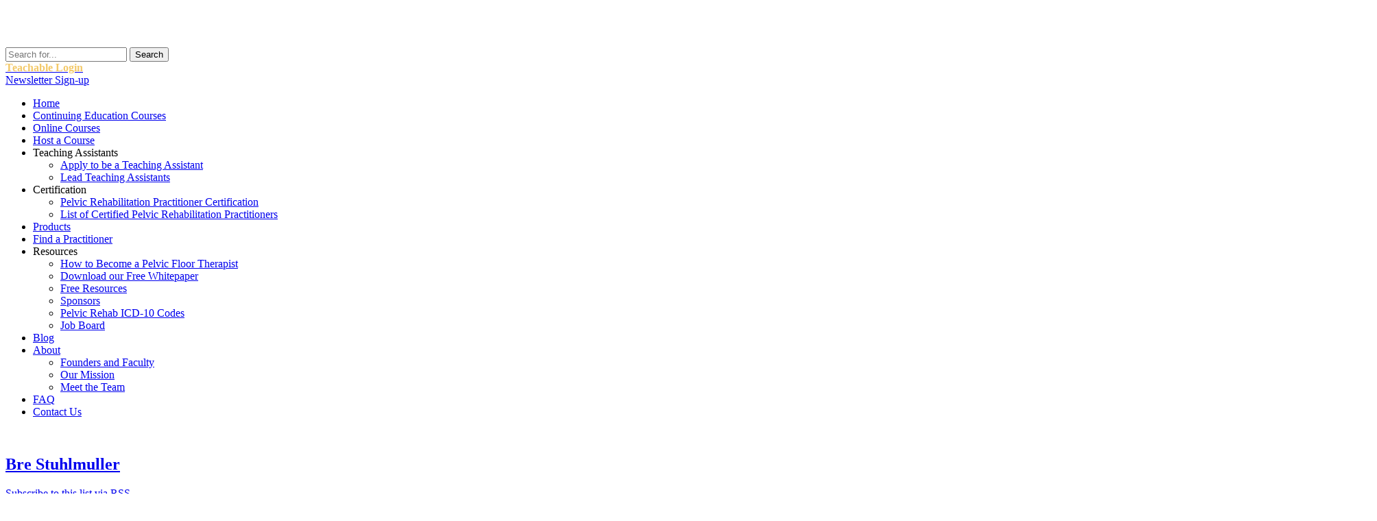

--- FILE ---
content_type: text/html; charset=utf-8
request_url: https://www.hermanwallace.com/blog/tags/bre-stuhlmuller
body_size: 13827
content:

<!DOCTYPE html>
<html dir="ltr" lang="en-gb">
	<head>

<!-- Google Tag Manager -->
<script>(function(w,d,s,l,i){w[l]=w[l]||[];w[l].push({'gtm.start':
new Date().getTime(),event:'gtm.js'});var f=d.getElementsByTagName(s)[0],
j=d.createElement(s),dl=l!='dataLayer'?'&l='+l:'';j.async=true;j.src=
'https://www.googletagmanager.com/gtm.js?id='+i+dl;f.parentNode.insertBefore(j,f);
})(window,document,'script','dataLayer','GTM-KZ3DLVV');</script>
<!-- End Google Tag Manager -->
		<base href="https://www.hermanwallace.com/blog/tags/bre-stuhlmuller" />
	<meta http-equiv="content-type" content="text/html; charset=utf-8" />
	<meta name="keywords" content="physical therapist continuing education, physical therapy continuing education, pelvic floor, pelvic rehabilitation, PT continuing education, PT CEUs, pelvic rehab, pelvic floor dysfunction, pelvic floor rehabilitation" />
	<meta name="rights" content="Copyright © Herman &amp; Wallace Inc. | All rights reserved." />
	<meta name="robots" content="noindex,follow" />
	<meta name="description" content="Bre Stuhlmuller - Herman &amp; Wallace Pelvic Rehabilitation Continuing Education - The Pelvic Rehab Report - Physical Therapy Continuing Education Courses focused on Pelvic Rehabilitation" />
	<meta name="generator" content="Joomla! - Open Source Content Management" />
	<title>Herman &amp; Wallace Pelvic Rehabilitation Continuing Education - Bre Stuhlmuller - The Pelvic Rehab Report</title>
	<link href="https://www.hermanwallace.com/blog?view=rsd&tmpl=component" rel="EditURI" type="application/rsd+xml" />
	<link href="https://www.hermanwallace.com/components/com_easyblog/wlwmanifest.xml" rel="wlwmanifest" type="application/wlwmanifest+xml" />
	<link href="https://www.hermanwallace.com/blog/tags/bre-stuhlmuller" rel="canonical" />
	<link href="/templates/hermanwallacethemev6/favicon.ico" rel="shortcut icon" type="image/vnd.microsoft.icon" />
	
	<link href="/components/com_easyblog/themes/wireframe/styles/style-5.4.11.min.css" rel="stylesheet" type="text/css" />
	<link href="/templates/hermanwallacethemev6/html/com_easyblog/styles/custom.css" rel="stylesheet" type="text/css" />
	<link href="/media/plg_system_jcemediabox/css/jcemediabox.min.css?8aff1a0a822f1fd4a34a34e5adf5d86b" rel="stylesheet" type="text/css" />
	<style type="text/css">

	</style>
	<script type="application/json" class="joomla-script-options new">{"csrf.token":"7ce6d095aa06b229c575b11b8702ebca","system.paths":{"root":"","base":""}}</script>
	
	<script src="/media/jui/js/jquery.min.js?7f89702c05a3fe5ae71af95503d24c21" type="text/javascript"></script>
	<script src="/media/jui/js/jquery-noconflict.js?7f89702c05a3fe5ae71af95503d24c21" type="text/javascript"></script>
	<script src="/media/jui/js/jquery-migrate.min.js?7f89702c05a3fe5ae71af95503d24c21" type="text/javascript"></script>
	<script src="/media/plg_system_jcemediabox/js/jcemediabox.min.js?8aff1a0a822f1fd4a34a34e5adf5d86b" type="text/javascript"></script>
	<script src="/media/system/js/mootools-core.js?7f89702c05a3fe5ae71af95503d24c21" type="text/javascript"></script>
	<script src="/media/system/js/core.js?7f89702c05a3fe5ae71af95503d24c21" type="text/javascript"></script>
	<script src="/media/system/js/mootools-more.js?7f89702c05a3fe5ae71af95503d24c21" type="text/javascript"></script>
	<script type="text/javascript">

		var j2storeURL = 'https://www.hermanwallace.com/';
		jQuery(document).ready(function(){WfMediabox.init({"base":"\/","theme":"squeeze","width":"900","height":"700","lightbox":0,"shadowbox":0,"icons":1,"overlay":1,"overlay_opacity":0.8000000000000000444089209850062616169452667236328125,"overlay_color":"#000000","transition_speed":300,"close":2,"scrolling":"fixed","labels":{"close":"Close","next":"Next","previous":"Previous","cancel":"Cancel","numbers":"{{numbers}}","numbers_count":"{{current}} of {{total}}","download":"Download"},"swipe":true});});
	</script>
	<!--googleoff: index-->
<script type="text/javascript">
window.ezb = window.eb = {
	"environment": "production",
	"rootUrl": "https://www.hermanwallace.com",
	"ajaxUrl": "https://www.hermanwallace.com/?option=com_easyblog&lang=&Itemid=747",
	"baseUrl": "https://www.hermanwallace.com/?option=com_easyblog&lang=none&Itemid=747",
	"token": "7ce6d095aa06b229c575b11b8702ebca",
	"mobile": false,
	"ios": false,
	"locale": "en-GB",
	"momentLang": "en-gb",
	"direction": "ltr"
};
</script>
<!--googleon: index-->
	<script src="/media/com_easyblog/scripts/site-5.4.11-basic.min.js"></script>
	<style type="text/css">#eb .eb-header .eb-toolbar,#eb .eb-toolbar__search { background-color:#333333;}#eb .eb-header .eb-toolbar,#eb .eb-toolbar__item--search {border-color:#333333; }#eb .eb-toolbar__search-close-btn > a, #eb .eb-toolbar__search-close-btn > a:hover, #eb .eb-toolbar__search-close-btn > a:focus, #eb .eb-toolbar__search-close-btn > a:active,#eb .eb-header .eb-toolbar .eb-toolbar__search-input,#eb .eb-header .eb-toolbar .o-nav__item .eb-toolbar__link,#eb .eb-toolbar__search .eb-filter-select-group .form-control,#eb .eb-toolbar .btn-search-submit { color:#ffffff !important; }#eb .eb-toolbar__search .eb-filter-select-group__drop {border-top-color:#ffffff;}#eb .eb-toolbar__search .eb-filter-select-group,#eb .eb-header .eb-toolbar .o-nav__item.is-active .eb-toolbar__link,#eb .eb-header .eb-toolbar .o-nav__item .eb-toolbar__link:hover, #eb .eb-header .eb-toolbar .o-nav__item .eb-toolbar__link:focus,#eb .eb-header .eb-toolbar .o-nav__item .eb-toolbar__link:active { background-color:#5c5c5c; }#eb .eb-toolbar__link.has-composer,#eb .eb-toolbar .btn-search-submit {background-color:#428bca !important; }#eb .eb-reading-progress {background:#f5f5f5 !important;color:#57b4fc !important;}#eb .eb-reading-progress::-webkit-progress-bar {background:#f5f5f5 !important;}#eb .eb-reading-progress__container {background-color:#f5f5f5 !important;}#eb .eb-reading-progress::-moz-progress-bar {background:#57b4fc !important;}#eb .eb-reading-progress::-webkit-progress-value {background:#57b4fc !important;}#eb .eb-reading-progress__bar {background:#57b4fc !important;}</style>

		<link rel="stylesheet" href="/templates/system/css/system.css" />
		<link rel="stylesheet" href="/templates/system/css/general.css" />

		<!-- Created by Artisteer v4.2.0.60623 -->
		<meta name="viewport" content="initial-scale = 1.0, maximum-scale = 1.0, user-scalable = no, width = device-width" />

		<!--[if lt IE 9]><script src="https://html5shiv.googlecode.com/svn/trunk/html5.js"></script><![endif]-->
	   	<link rel="stylesheet" href="/templates/hermanwallacethemev6/css/template.css" media="screen" />

	   	<!--[if lte IE 7]><link rel="stylesheet" href="/templates/hermanwallacethemev6/css/template.ie7.css" media="screen" /><![endif]-->
		<link rel="stylesheet" href="/templates/hermanwallacethemev6/css/template.responsive.css" media="all" />
		
		<link rel="preconnect" href="https://fonts.googleapis.com">
		<link rel="preconnect" href="https://fonts.gstatic.com" crossorigin>
		<link href="https://fonts.googleapis.com/css2?family=Catamaran:wght@300;400;600;700&display=swap" rel="stylesheet">
		
		<link rel="shortcut icon" href="/favicon.ico" type="image/x-icon" />

	    <script>if ('undefined' != typeof jQuery) document._artxJQueryBackup = jQuery;</script>
	    <script src="/templates/hermanwallacethemev6/jquery.js"></script>
	    <script>jQuery.noConflict();</script><script src="/templates/hermanwallacethemev6/script.js"></script>
	    <script src="/templates/hermanwallacethemev6/script.responsive.js"></script>
	    <script src="/templates/hermanwallacethemev6/modules.js"></script>
	    <script src="/templates/hermanwallacethemev6/css_browser_selector.js"></script>
	    	    <script>if (document._artxJQueryBackup) jQuery = document._artxJQueryBackup;</script>
		
				<script>
			jQuery(document).ready(function(){
				urlParams = location.search;
				
				if( urlParams.includes('utm_source') ){
					// SET UTM COOKIE
					exdays = 60;
					cname = 'user-utm-data';
					cvalue = location.search;
					var d = new Date();
					d.setTime(d.getTime() + (exdays*24*60*60*1000));
					var expires = "expires="+ d.toUTCString();
					document.cookie = cname + "=" + cvalue + ";" + expires + ";path=/";
				}
			});
		</script>
		<!-- Meta Pixel Code -->
		<script>
		!function(f,b,e,v,n,t,s)
		{if(f.fbq)return;n=f.fbq=function(){n.callMethod?
		n.callMethod.apply(n,arguments):n.queue.push(arguments)};
		if(!f._fbq)f._fbq=n;n.push=n;n.loaded=!0;n.version='2.0';
		n.queue=[];t=b.createElement(e);t.async=!0;
		t.src=v;s=b.getElementsByTagName(e)[0];
		s.parentNode.insertBefore(t,s)}(window, document,'script',
		'https://connect.facebook.net/en_US/fbevents.js');
		fbq('init', '1015657390016506');
		fbq('track', 'PageView');
		</script>
		<noscript><img height="1" width="1" style="display:none"
		src="https://www.facebook.com/tr?id=1015657390016506&ev=PageView&noscript=1"
		/></noscript>
		<!-- End Meta Pixel Code -->	

	</head>
	
	<body page-title="Herman & Wallace Pelvic Rehabilitation Continuing Education - Bre Stuhlmuller - The Pelvic Rehab Report" page-layout="">
		<!-- Google Tag Manager (noscript) -->
<noscript><iframe src="https://www.googletagmanager.com/ns.html?id=GTM-KZ3DLVV"
height="0" width="0" style="display:none;visibility:hidden"></iframe></noscript>
<!-- End Google Tag Manager (noscript) -->
		<div id="herm-main">
			<header class="herm-header">	    		<div id="herm-header-inner">
					
		    		<div class="herm-shapes-xx">
						<a href="https://www.hermanwallace.com/index.php" class="herm-object1071794580x"><img class="header-logo" src="/images/hw-logo-white.png">
						</a>
					</div>

					<div class="herm-positioncontrol herm-positioncontrol-607927550" id="Search">
						<!-- begin nostyle -->
<div class="herm-nostyle">
<!-- begin nostyle content -->
<div class="itp-gs">
	<form action="/component/itpgooglesearch/search" method="get" accept-charset="utf-8">
        <input name="gsquery" type="text" class="inputbox" placeholder="Search for..." value="" />
                <input type="submit" class="btn" value="Search" />
            </form>
</div><!-- end nostyle content -->
</div>
<!-- end nostyle -->
					</div>
					
					<div class="herm-positioncontrol herm-positioncontrol-1534588641" id="Login">
						<!-- begin nostyle -->
<div class="herm-nostyle">
<!-- begin nostyle content -->


<div class="custom"  >
	<div class="teachable-login">
<strong><a href="https://hermanwallace.teachable.com/" target="_blank"><span style="color:#F3C969">Teachable Login</span></a></strong></div>

</div>
<!-- end nostyle content -->
</div>
<!-- end nostyle -->
					</div>
					
					<div class="herm-positioncontrol herm-positioncontrol-277494047" id="phonenumber">
												<div class="news-signup-box"><a href="/newsletter-signup" class="newsletter-button">Newsletter Sign-up</a></div>
					</div>
				</div>
			</header>

				<nav class="herm-nav">
			<div class="herm-nav-inner">
				
								<ul class="herm-hmenu"><li class="item-657"><a href="/">Home</a></li><li class="item-1661"><a href="/continuing-education-courses">Continuing Education Courses</a></li><li class="item-701"><a href="/online-courses">Online Courses</a></li><li class="item-1508"><a href="/host-a-course">Host a Course</a></li><li class="item-4319 deeper parent"><a>Teaching Assistants</a><ul><li class="item-4321"><a href="/apply-to-be-a-teaching-assistant">Apply to be a Teaching Assistant</a></li><li class="item-4318"><a href="/lead-teaching-assistants">Lead Teaching Assistants</a></li></ul></li><li class="item-729 deeper parent"><a>Certification</a><ul><li class="item-1498"><a href="/pelvic-rehabilitation-practitioner-certification">Pelvic Rehabilitation Practitioner Certification</a></li><li class="item-1660"><a href="/list-of-certified-pelvic-rehabilitation-practitioners">List of Certified Pelvic Rehabilitation Practitioners</a></li></ul></li><li class="item-2522"><a href="/products">Products</a></li><li class="item-1185"><a title="/search" href="https://pelvicrehab.com/?utm_source=hermanwallace.com&amp;utm_medium=referrral&amp;utm_content=findapractitioner">Find a Practitioner</a></li><li class="item-721 deeper parent"><a class="separator">Resources</a><ul><li class="item-3027"><a href="/how-to-become-a-pelvic-floor-therapist">How to Become a Pelvic Floor Therapist</a></li><li class="item-1184"><a href="/download-our-whitepaper-on-female-pelvic-floor-dysfunction">Download our Free Whitepaper</a></li><li class="item-1182"><a href="/free-resources">Free Resources</a></li><li class="item-1183"><a href="/sponsors">Sponsors</a></li><li class="item-2054"><a href="/common-icd-10-codes-for-pelvic-rehab">Pelvic Rehab ICD-10 Codes</a></li><li class="item-1939"><a href="/job-board">Job Board</a></li></ul></li><li class="item-747 current active"><a class=" active" title="Blog" href="/blog">Blog</a></li><li class="item-771 deeper parent"><a href="#">About</a><ul><li class="item-1178"><a href="/faculty">Founders and Faculty</a></li><li class="item-1179"><a href="/mission">Our Mission</a></li><li class="item-1180"><a href="/meet-the-team">Meet the Team</a></li></ul></li><li class="item-1341"><a href="/frequently-asked-questions">FAQ</a></li><li class="item-780"><a href="/contact-us">Contact Us</a></li></ul>			</div>
		</nav>
		
		<div class="herm-sheet clearfix">
						<div class="herm-content-breadcrumbs">											</div>
													<div class="herm-layout-wrapper">
					<div class="herm-content-layout">
						<div class="herm-content-layout-row">
							<!-- FDG: Left sidebar (start) -->
														<!-- FDG: Left sidebar (end) -->
							<div class="herm-layout-cell herm-content">
								<article class="herm-post herm-messages"><div class="herm-postcontent clearfix">
<div id="system-message-container">
</div></div></article><div class='----------templates_hermanwallacev6_index-php_1 ----------'> </div><article class="herm-post"><div class="herm-postcontent clearfix"><div id="eb" class="eb-component eb-wireframe eb-view-tags eb-layout-tag 																	">
	<div class="eb-container" data-eb-container>

		<div class="eb-container__main">
			<div class="eb-content">
				
				
				
				
									<div class="eb-template" data-name="site/layout/image/popup">
	<div id="eb" class="eb-image-popup">
		<div class="eb-image-popup-header">
			<div class="eb-image-popup-close-button"><i class="fa fa-close"></i></div>
		</div>
		<div class="eb-image-popup-container"></div>
		<div class="eb-image-popup-footer">
			<div class="eb-image-popup-thumbs"></div>
		</div>
		<div class="eb-loader-o size-lg"></div>
	</div>
</div>
<div class="eb-template" data-name="site/layout/image/popup/thumb">
	<div class="eb-image-popup-thumb"><div><img /></div></div>
</div>					<div class="eb-template" data-name="site/layout/image/container">
	<div class="eb-image">
		<div class="eb-image-figure">
			<a class="eb-image-viewport"></a>
		</div>
		<div class="eb-image-caption"><span></span></div>
	</div>
</div>				
				<div class="eb-tag">

		<div class="eb-tag-head">
		<h2 class="eb-tag-name reset-heading">
			<a href="/blog/tags/bre-stuhlmuller">
				<span class="col-cell"><i class="fa fa-tag muted"></i></span>
				<span class="col-cell">Bre Stuhlmuller</span>
			</a>
		</h2>
	</div>
	
		<div class="eb-tag-bio">
					<span class="eb-tag-rss">
				<i class="fa fa-rss-square"></i>
				<a href="/blog/tags/bre-stuhlmuller?format=feed&type=rss" title="Subscribe to this list via RSS" class="link-rss" target="_blank">
					Subscribe to this list via RSS				</a>
			</span>
			</div>
	
</div>

<div class="eb-posts for-tag" data-blog-posts>
	
	
			
			<!-- Determine if post custom fields should appear or not in tag listings -->
										
							<div itemprop="blogPosts" itemscope itemtype="http://schema.org/BlogPosting" class="eb-post" data-blog-posts-item data-id="3349">

	<div class="eb-post-content">
		
		
		<div class="eb-post-head no-overflow">
			
			
			
			
						<h2 itemprop="name headline" class="eb-post-title reset-heading">
				<a href="/blog/the-surprising-upsides-of-virtual-physical-therapy" class="text-inherit">The Surprising Upsides of Virtual Physical Therapy</a>
			</h2>
			
						<div class="eb-post-meta text-muted">
				
								<div class="eb-post-author" itemprop="author" itemscope="" itemtype="http://schema.org/Person">
					<i class="fa fa-user"></i>
					<span itemprop="name">
						<a href="/blog/blogger/bre-stuhlmuller" itemprop="url" rel="author">Bre Stuhlmuller</a>
					</span>
				</div>
				
				
								<div class="eb-post-date">
					<i class="fa fa-clock-o"></i>
					<time class="eb-meta-date" itemprop="datePublished" content="2022-02-18">
						Friday, 18 February 2022					</time>
				</div>
				
								<div class="eb-post-category comma-seperator">
					<i class="fa fa-folder-open"></i>
										<span>
						<a href="/blog/categories/health">Health</a>
					</span>
										<span>
						<a href="/blog/categories/guest-blog-post">Guest Blog Post</a>
					</span>
									</div>
				
				<meta itemscope itemprop="mainEntityOfPage"  itemType="https://schema.org/WebPage" itemid="https://google.com/article"/>

				<div itemprop="image" itemscope itemtype="https://schema.org/ImageObject" class="hidden">
					<img src="/images/easyblog_articles/Blue_Yellow_Pastel_Dynamic_Medical_Online_Consultation_Instagram_Post_LinkedIn_Article_Cover_Image.png" alt="The Surprising Upsides of Virtual Physical Therapy"/>
					<meta itemprop="url" content="images/easyblog_articles/Blue_Yellow_Pastel_Dynamic_Medical_Online_Consultation_Instagram_Post_LinkedIn_Article_Cover_Image.png">
					<meta itemprop="width" content="260">
					<meta itemprop="height" content="200">
				</div>

				<meta itemprop="dateModified" content="2022-02-18 06:30:07"/>
			</div>
					</div>

					<div class="eb-post-body type-standard">

				
	<div class="eb-post-thumb is-full">
					<a
									href="/blog/the-surprising-upsides-of-virtual-physical-therapy"
								class="eb-post-image"
				title="The Surprising Upsides of Virtual Physical Therapy"
				caption=""
				style="
										width: 100%;
					"
			>
									<img src="https://www.hermanwallace.com/images/easyblog_articles/Blue_Yellow_Pastel_Dynamic_Medical_Online_Consultation_Instagram_Post_LinkedIn_Article_Cover_Image.png" alt="The Surprising Upsides of Virtual Physical Therapy" />


					
							</a>
		
			</div>
                
								<img src="/images/easyblog_articles/Blue_Yellow_Pastel_Dynamic_Medical_Online_Consultation_Instagram_Post_LinkedIn_Article_Cover_Image.png" alt="Going Virtual" />
<p><em>Bre Stuhlmuller is an LA-based doctor of physical therapy (DPT) who practices at <a href="https://www.theoriginway.com/">Origin</a>, a leading provider of virtual and in-person physical therapy for women and individuals with vaginal anatomy. Dr. Stuhlmuller is especially interested in helping women through their pregnancy/postpartum journey and strives to help her patients understand the purpose behind the therapy they are receiving so they can begin to relate to their bodies differently and take an active role in their rehabilitation process.</em></p>
<p>&nbsp;</p>
<p>When Covid ramped up in 2020 and Origin began to focus more fully on virtual care, many PTs were excited about this new way to reach patients. Although the prospect of working from home piqued my interest, I was still skeptical. I dabbled in virtual care at the beginning of my time at Origin, with the occasional appointment here and there. Even still, the concept of it was hard for me to fully grasp and I couldn’t say that I loved it. It felt unknown and even intimidating. I love to connect with my patients — establishing a good rapport is one of my strong suits — and I was worried that what I did in person wouldn’t translate the same way through a screen.</p>
<p>Looking back, I realize my attitude was very much informed by what I’d learned in training. I had a mentor during one of my rotations who emphasized the importance of human touch, how it was integral to the healing process. What would assessment and healing look like if I couldn’t use my hands?</p>
<p>To be fully transparent, manual therapy had also become a fallback for me while caring for my patients. If a patient was struggling to understand a concept, I could use my hands to show them. If I found myself at a loss of what to do next, I could provide manual therapy — it was always welcomed, felt productive, and gave me time to plan. With virtual, I knew I would have to rethink how I approached my assessment and treatment strategy, and I had no idea what that might be.&nbsp;</p>
<p><strong>New Fuel for Creativity &amp; Connection</strong></p>
<p>When it was clear I didn’t really have a choice, I gave virtual PT a try for more than just those occasional appointments. At first, as I was building up my caseload, it lived up to my not-so-positive expectations. It just wasn’t the same and I felt completely out of my element. It wasn’t until I began filling my caseload entirely with virtual visits that it began to surprise me.&nbsp;</p>
<p>As I engaged more consistently with patients on Zoom, my creativity kicked in. Without my hands to fill in the gaps, I really had to think about the cues that I was giving and how I was explaining things. Suddenly, my mind was lighting up with new ideas and ways of getting my point across. Where should the patient be focusing their attention? What should they be noticing or feeling?</p>
<p>I began helping patients tune into their bodies, instead of solely looking to me to give them information. Often, when I first ask “What do you feel when you do X?” a patient’s first response is vague and unsure. Then I’ll try again, talking through the concepts and movement in more detail. I’ll describe the outcome I am after and provide analogies and examples. If that doesn’t work, I’ll have them try a different position, or experiment with a new analogy that relates to their life and specific situation.</p>
<p>What happens next has been so encouraging — I see them have a pretty powerful ah-ha moment. (And because they’re not wearing a mask, it’s great to be able to see the understanding on their face!) They’re connecting with and learning from their body directly, which gives them so much empowerment. They tap into their own abilities instead of only relying on mine, which is exactly what we hope to give to our patients. On my side, I continue to gain clarity and hone my communication skills. I’m excited to share that despite doing all of this through a screen, my connection with patients feels as strong as ever.</p>
<p>That’s not to say that patients aren’t missing manual therapy! If you’re a PT who sees patients in person, you know how much they like (and often expect) it. I think they can tend to rely on it too much — and a decent number of people really want to come in and just get something like a massage. That can be a struggle. We are not massage therapists. And unfortunately, some patients think they need it in order to get better. I think that will be an ongoing struggle when it comes to getting patients to try virtual physical therapy. But, in my experience, once they do try virtual, they are quickly won over.</p>
<p><strong>The Habit Building Power of Home</strong></p>
<p>Another unexpected benefit of virtual physical therapy is the level of follow-through. For starters, patients cancel much less, which makes sense — it’s a lot easier to hop on a Zoom call at the last minute than it is to get in the car (and find parking). And if childcare isn’t available, they can keep an eye on their kids while we do our visit. We may not always get quite as much done, but at least we are able to do something, which I’m constantly reminding my patients is always better than nothing.&nbsp;</p>
<p>Along the same lines, in the few months since I’ve switched to solely treating virtually, I’ve been surprised to discover that patients seem more consistent with their exercises, not less. We’ll be collecting more data on this at Origin, but my guess is that being introduced to an exercise in the same environment where they’ll be doing it on their own makes a difference. When they do their exercises with me during a virtual visit, they’re creating a foundation of a habit. Later on, when it’s time to continue on their own, they can pick up right where they left off.</p>
<p>As much as I absolutely love our clinics at Origin&nbsp; — having all the equipment on hand, the music playing, and the other patients and PTs around — it is a very different experience for patients compared to being at home. At home, patients have to self-motivate and are limited to the equipment they happen to have or are willing to buy. Starting from scratch in their own space can often be a major barrier.</p>
<p>When we’re in a virtual visit, I can help a patient set up the space where they’ll do their exercises, and we can improvise. They may need to use a thick pillow instead of a pilates ball, or a rolled-up towel instead of a yoga block. This eliminates all those excuses along the lines of, 'I couldn't do my exercises because I didn’t have X.’ It not only helps me stretch and refine my skills as a PT, it helps patients gain more agency— it encourages patients to get into the mindset of “let’s see how I can make this work with the resources I have.”</p>
<p>Just as invaluable is being able to coach a patient through functional movements. I can watch a new mom lift their baby out of their crib or get up from their couch, then give tips and recommendations that are specific to their setup. Then I watch them immediately apply those tips and feel the difference. And boom, I know they’ve got it.</p>
<p><strong>Tips for PTs Interested in Going Virtual</strong></p>
<p>As a PT, having a separate, designated space to work is critical. At first, I was doing it in the corner of my bedroom, next to my bed, with limited lighting. Although I made it work, it was awkward to not have room to move and didn’t serve my patients the way I wanted. I have now made a space in our garage with bright lighting and a white backdrop behind me. You don’t necessarily need a whole setup, but you want to ensure that your patient can see your entire body when demonstrating movements or exercises. And of course, you need strong, reliable wifi!</p>
<p>One challenge that comes up is that virtual patients can be distracted at the start of or even throughout a visit. Because they’re at home and may have just stepped away from kids or work, they may need time to refocus. This is very different from being at the clinic, where the few minutes it takes to check-in and get settled helps them be more present. So I’ve learned to expect this, give them some grace, and will spend a few minutes bringing their attention back to their goals.</p>
<p>I also want to say that I do miss being in the same space with other Origin PTs. I miss the time in between patients when you can have those quick, but incredibly helpful conversations like “oh have you had a patient who presents like this,” or “let’s go into a room and I’ll show you how I do this.” It’s hard to recreate that kind of spontaneous interaction online. We have a shared Slack channel where PTs can chat throughout the day about our cases and although it helps to fill in that missing gap, it can also be nothing but crickets and still lacks that same feeling you get physically being in the office with your colleagues.&nbsp;</p>
<p>One major perk, however, is being able to spend more time between patients with my 2-year-old daughter. It makes being a working mama feel a little less of a sacrifice. But don’t get me wrong, it also comes with its challenges. I don’t have that same downtime driving to/from work to decompress and switch between mom mode and work mode. And it can be easy to get distracted between appointments and do chores or play with my daughter instead of cranking out my notes. At some point, I imagine I will want to split my time between the clinic and working from home. But for now, I am honestly more than content working virtually.</p>
<p>Origin is already working on new ways to integrate virtual and in-person therapy — thinking beyond either/or, toward a model where we can choose what works best from patient to patient and visit to visit. In the meantime, I’m excited to continue with virtual care and our patients are loving this option. My schedule has been more full in the past 4 months than it was before I went virtual, and I’m seeing more people get better under my care. It’s truly amazing to see them making so much progress, right at home.&nbsp;</p>			</div>
		
		
					<div class="eb-post-more mt-15">
				<a class="btn btn-default" href="/blog/the-surprising-upsides-of-virtual-physical-therapy">Continue reading</a>
			</div>
		
		
					<div class="eb-tags cell-top type-1">
	<div class="col-cell cell-label">Tags:</div>
	<div class="col-cell cell-tags">
				<span>
			<a href="/blog/tags/bre-stuhlmuller">Bre Stuhlmuller</a>
		</span>
				<span>
			<a href="/blog/tags/origin">origin</a>
		</span>
				<span>
			<a href="/blog/tags/virtual-physical-therapy">virtual physical therapy</a>
		</span>
				<span>
			<a href="/blog/tags/virtual-pt">virtual PT</a>
		</span>
				<span>
			<a href="/blog/tags/home-therapy">home therapy</a>
		</span>
			</div>
</div>
		
					<div class="eb-post-rating">
				<div class="eb-rating">
	<form id="blog-3349-ratings-form"
	class="eb-rating-form"
	data-locked="0"
	data-id="3349"
	data-type="entry"
	data-rating-form
	data-score="0"
	data-rtl="0"
>

	<div 
		data-rating-form-element
			></div>

	<div class="col-cell eb-rating-voters">
				<a class="eb-rating-link" href="javascript:void(0);" data-rating-voters>
		
			<b class="eb-ratings-value" title="0 votes" data-rating-value>
				<span data-rating-total>0</span>

				<b><i class="fa fa-check"></i></b>
			</b>

				</a>
			</div>
</form>
</div>			</div>
		
		
					<div class="eb-share">
	<div class="eb-share-buttons is-small is-english">

				<div class="eb-share-facebook">
			<script type="text/javascript">
EasyBlog.require()
.script("site/bookmarklet")
.done(function($) {

	$('#sb-2094946637').bookmarklet('facebook', {
		"url": "https://www.hermanwallace.com/blog/the-surprising-upsides-of-virtual-physical-therapy",
		"send": "1",
		"size": "small",
		"verb": "like",
		"locale": "en_GB",
		"theme": "light",
		"tracking" : false	});
});
</script>
<div class="eb-facebook-like like has-sendbtn">
	<span id="sb-2094946637"></span>
</div>		</div>		
				<div class="eb-share-linkedin">
			<script type="text/javascript">
EasyBlog.require()
.script("site/bookmarklet")
.done(function($) {	
	$('#sb-2126428839').bookmarklet('linkedin', {
		"url": "https://www.hermanwallace.com/blog/the-surprising-upsides-of-virtual-physical-therapy",
		"size": "small"
	});
});
</script>
<div class="eb-social-button linkedin-share">
	<span id="sb-2126428839"></span>
</div>		</div>		
				<div class="eb-share-pinterest">
			<div class="eb-social-button pinterest">
	<div id="sb-1370888307">
	<a href="https://pinterest.com/pin/create/button/?url=https%3A%2F%2Fwww.hermanwallace.com%2Fblog%2Fthe-surprising-upsides-of-virtual-physical-therapy&media=https%3A%2F%2Fwww.hermanwallace.com%2Fimages%2Feasyblog_articles%2FBlue_Yellow_Pastel_Dynamic_Medical_Online_Consultation_Instagram_Post_LinkedIn_Article_Cover_Image.png&description=The+Surprising+Upsides+of+Virtual+Physical+Therapy"
		data-pin-do="buttonPin"
		data-pin-count="beside"
		data-pin-lang="en"
		target="_blank"
	></a>
	</div>
</div>
		</div>		
			</div>
</div>		
		
		<div class="eb-post-foot">
			
					</div>
	</div>
</div>
						
	</div>

	
	
	
								<div>
					<script type="text/javascript">EasyBlog.require()
.script('site/posts/posts')
.done(function($) {
	$('[data-blog-posts]').implement(EasyBlog.Controller.Posts, {
		"ratings": true,
		"hasPinterestEmbedBlock": false,
		"pinterestExternalShareBtnEnabled": true	});
});
</script>				</div>
				
				
			</div>
		</div>
	</div>
</div></div></article><div class='----------templates_hermanwallacev6_index-php_2 ----------'> </div>							</div>
															<div class="herm-layout-cell herm-sidebar1">
									<div class="herm-block clearfix"><div class="herm-blockheader"><h3 class="t">All Upcoming Continuing Education Courses</h3></div><div class="herm-blockcontent"><div class="upcoming-events">
			<div class="upcoming-event-item" timestamp="0">
			<a href="/continuing-education-courses/menopause-transitions-and-pelvic-rehab-remote-course/remote-course-january-17-18-2026" class="upcoming-event-thumb">
				<img src="/images/Remote_Courses/menopause.jpg" alt=" " border="0" style='width: 443px; height: 221.5px;'/>
			</a>
			<h4 class="upcoming-event-title">
				<a class="upcoming-event-link" href="/continuing-education-courses/menopause-transitions-and-pelvic-rehab-remote-course/remote-course-january-17-18-2026">Menopause Transitions and Pelvic Rehab - Remote Course - January 17 - 18 2026</a>
			</h4>
			<div class="upcoming-event-date">Jan 17 2026 - Jan 18 2026</div>
		</div>
			<div class="upcoming-event-item" timestamp="1">
			<a href="/continuing-education-courses/pelvic-function-level-1/bethpage-ny-january-24-25-2026" class="upcoming-event-thumb">
				<img src="/images/cities/lighthouse-2558775_1280.jpg" alt=" " border="0" style='width: 443px; height: 221.5px;'/>
			</a>
			<h4 class="upcoming-event-title">
				<a class="upcoming-event-link" href="/continuing-education-courses/pelvic-function-level-1/bethpage-ny-january-24-25-2026">Pelvic Function Level 1 - Satellite - Bethpage NY - January 24 - 25 2026- SOLD OUT</a>
			</h4>
			<div class="upcoming-event-date">Jan 24 2026 - Jan 25 2026</div>
		</div>
			<div class="upcoming-event-item" timestamp="2">
			<a href="/continuing-education-courses/pelvic-function-level-2b/port-st-lucie-fl-january-24-25-2026" class="upcoming-event-thumb">
				<img src="/images/Fort_Pierce.jpg" alt=" " border="0" style='width: 443px; height: 221.5px;'/>
			</a>
			<h4 class="upcoming-event-title">
				<a class="upcoming-event-link" href="/continuing-education-courses/pelvic-function-level-2b/port-st-lucie-fl-january-24-25-2026">Pelvic Function Level 2B - Satellite - Port St. Lucie FL - January 24 - 25 2026</a>
			</h4>
			<div class="upcoming-event-date">Jan 24 2026 - Jan 25 2026</div>
		</div>
			<div class="upcoming-event-item" timestamp="3">
			<a href="/continuing-education-courses/pelvic-function-level-1/woodbury-ny-january-24-25-2026" class="upcoming-event-thumb">
				<img src="/images/cities/Woodbury.jpg" alt=" " border="0" style='width: 443px; height: 221.5px;'/>
			</a>
			<h4 class="upcoming-event-title">
				<a class="upcoming-event-link" href="/continuing-education-courses/pelvic-function-level-1/woodbury-ny-january-24-25-2026">Pelvic Function Level 1 - Satellite - Woodbury NY - January 24 - 25 2026 - SOLD OUT</a>
			</h4>
			<div class="upcoming-event-date">Jan 24 2026 - Jan 25 2026</div>
		</div>
			<div class="upcoming-event-item" timestamp="4">
			<a href="/continuing-education-courses/pelvic-function-level-2b/torrance-ca-january-24-25-2026" class="upcoming-event-thumb">
				<img src="/images/cities/TorranceV1.jpg" alt=" " border="0" style='width: 443px; height: 221.5px;'/>
			</a>
			<h4 class="upcoming-event-title">
				<a class="upcoming-event-link" href="/continuing-education-courses/pelvic-function-level-2b/torrance-ca-january-24-25-2026">Pelvic Function Level 2B - Satellite - Torrance CA - January 24 - 25 2026</a>
			</h4>
			<div class="upcoming-event-date">Jan 24 2026 - Jan 25 2026</div>
		</div>
			<div class="upcoming-event-item" timestamp="5">
			<a href="/continuing-education-courses/pelvic-function-level-2b/indianapolis-in-january-24-25-2026" class="upcoming-event-thumb">
				<img src="/images/Indianapolis.jpg" alt=" " border="0" style='width: 443px; height: 221.5px;'/>
			</a>
			<h4 class="upcoming-event-title">
				<a class="upcoming-event-link" href="/continuing-education-courses/pelvic-function-level-2b/indianapolis-in-january-24-25-2026">Pelvic Function Level 2B - Satellite - Indianapolis IN - January 24 - 25 2026 - SOLD OUT</a>
			</h4>
			<div class="upcoming-event-date">Jan 24 2026 - Jan 25 2026</div>
		</div>
			<div class="upcoming-event-item" timestamp="6">
			<a href="/continuing-education-courses/pelvic-function-level-1/cleveland-oh-january-24-25-2026" class="upcoming-event-thumb">
				<img src="/images/cities/ClevelandV3.jpg" alt=" " border="0" style='width: 443px; height: 221.5px;'/>
			</a>
			<h4 class="upcoming-event-title">
				<a class="upcoming-event-link" href="/continuing-education-courses/pelvic-function-level-1/cleveland-oh-january-24-25-2026">Pelvic Function Level 1 - Satellite - Cleveland OH - January 24 - 25 2026</a>
			</h4>
			<div class="upcoming-event-date">Jan 24 2026 - Jan 25 2026</div>
		</div>
			<div class="upcoming-event-item" timestamp="7">
			<a href="/continuing-education-courses/pelvic-function-level-2b/st-augustine-fl-january-24-25-2026" class="upcoming-event-thumb">
				<img src="/images/st_augustine.jpg" alt=" " border="0" style='width: 443px; height: 221.5px;'/>
			</a>
			<h4 class="upcoming-event-title">
				<a class="upcoming-event-link" href="/continuing-education-courses/pelvic-function-level-2b/st-augustine-fl-january-24-25-2026">Pelvic Function Level 2B - Satellite - St. Augustine FL - January 24 - 25 2026</a>
			</h4>
			<div class="upcoming-event-date">Jan 24 2026 - Jan 25 2026</div>
		</div>
			<div class="upcoming-event-item" timestamp="8">
			<a href="/continuing-education-courses/pelvic-function-level-2b/self-hosted-january-24-25-2026" class="upcoming-event-thumb">
				<img src="/images/Self_hosted_1.jpg" alt=" " border="0" style='width: 443px; height: 221.5px;'/>
			</a>
			<h4 class="upcoming-event-title">
				<a class="upcoming-event-link" href="/continuing-education-courses/pelvic-function-level-2b/self-hosted-january-24-25-2026">Pelvic Function Level 2B - Self-Hosted - January 24 - 25 2026</a>
			</h4>
			<div class="upcoming-event-date">Jan 24 2026 - Jan 25 2026</div>
		</div>
			<div class="upcoming-event-item" timestamp="9">
			<a href="/continuing-education-courses/pelvic-function-level-1/honolulu-hi-january-24-25-2026" class="upcoming-event-thumb">
				<img src="/images/cities/Downtown_Honolulu_from_Powaina_Punchbowl_Crater.jpg" alt=" " border="0" style='width: 443px; height: 221.5px;'/>
			</a>
			<h4 class="upcoming-event-title">
				<a class="upcoming-event-link" href="/continuing-education-courses/pelvic-function-level-1/honolulu-hi-january-24-25-2026">Pelvic Function Level 1 - Satellite - Honolulu HI - January 24 - 25 2026</a>
			</h4>
			<div class="upcoming-event-date">Jan 24 2026 - Jan 25 2026</div>
		</div>
			<div class="upcoming-event-item" timestamp="10">
			<a href="/continuing-education-courses/pelvic-function-level-1/owensboro-ky-january-24-25-2026" class="upcoming-event-thumb">
				<img src="/images/Owensboro.jpg" alt=" " border="0" style='width: 443px; height: 221.5px;'/>
			</a>
			<h4 class="upcoming-event-title">
				<a class="upcoming-event-link" href="/continuing-education-courses/pelvic-function-level-1/owensboro-ky-january-24-25-2026">Pelvic Function Level 1 - Satellite - Owensboro KY - January 24 - 25 2026</a>
			</h4>
			<div class="upcoming-event-date">Jan 24 2026 - Jan 25 2026</div>
		</div>
			<div class="upcoming-event-item" timestamp="11">
			<a href="/continuing-education-courses/pelvic-function-level-1/bradenton-fl-january-24-25-2026" class="upcoming-event-thumb">
				<img src="/images/cities/Bradenton.jpg" alt=" " border="0" style='width: 443px; height: 221.5px;'/>
			</a>
			<h4 class="upcoming-event-title">
				<a class="upcoming-event-link" href="/continuing-education-courses/pelvic-function-level-1/bradenton-fl-january-24-25-2026">Pelvic Function Level 1 - Satellite - Bradenton FL - January 24 - 25 2026 - SOLD OUT</a>
			</h4>
			<div class="upcoming-event-date">Jan 24 2026 - Jan 25 2026</div>
		</div>
			<div class="upcoming-event-item" timestamp="12">
			<a href="/continuing-education-courses/pelvic-function-level-1/new-york-ny-january-24-25-2026" class="upcoming-event-thumb">
				<img src="/images/cities/NYC_Flatiron.jpg" alt=" " border="0" style='width: 443px; height: 221.5px;'/>
			</a>
			<h4 class="upcoming-event-title">
				<a class="upcoming-event-link" href="/continuing-education-courses/pelvic-function-level-1/new-york-ny-january-24-25-2026">Pelvic Function Level 1 - Satellite - New York NY - January 24 - 25 2026 - SOLD OUT</a>
			</h4>
			<div class="upcoming-event-date">Jan 24 2026 - Jan 25 2026</div>
		</div>
			<div class="upcoming-event-item" timestamp="13">
			<a href="/continuing-education-courses/pelvic-function-level-1/nashville-tn-january-24-25-2026" class="upcoming-event-thumb">
				<img src="/images/cities/NashvilleV1.jpg" alt=" " border="0" style='width: 443px; height: 221.5px;'/>
			</a>
			<h4 class="upcoming-event-title">
				<a class="upcoming-event-link" href="/continuing-education-courses/pelvic-function-level-1/nashville-tn-january-24-25-2026">Pelvic Function Level 1 - Satellite - Nashville TN - January 24 - 25 2026</a>
			</h4>
			<div class="upcoming-event-date">Jan 24 2026 - Jan 25 2026</div>
		</div>
			<div class="upcoming-event-item" timestamp="14">
			<a href="/continuing-education-courses/pelvic-function-level-1/los-angeles-ca-january-24-25-2026" class="upcoming-event-thumb">
				<img src="/images/cities/LosAngeles.jpg" alt=" " border="0" style='width: 443px; height: 221.5px;'/>
			</a>
			<h4 class="upcoming-event-title">
				<a class="upcoming-event-link" href="/continuing-education-courses/pelvic-function-level-1/los-angeles-ca-january-24-25-2026">Pelvic Function Level 1 - Satellite - Los Angeles CA - January 24 - 25 2026 - SOLD OUT</a>
			</h4>
			<div class="upcoming-event-date">Jan 24 2026 - Jan 25 2026</div>
		</div>
			<div class="upcoming-event-item" timestamp="15">
			<a href="/continuing-education-courses/pelvic-function-level-1/chicago-il-january-24-25-2026" class="upcoming-event-thumb">
				<img src="/images/cities/ChicagoV2.jpg" alt=" " border="0" style='width: 443px; height: 221.5px;'/>
			</a>
			<h4 class="upcoming-event-title">
				<a class="upcoming-event-link" href="/continuing-education-courses/pelvic-function-level-1/chicago-il-january-24-25-2026">Pelvic Function Level 1 - Satellite - Chicago IL - January 24 - 25 2026</a>
			</h4>
			<div class="upcoming-event-date">Jan 24 2026 - Jan 25 2026</div>
		</div>
			<div class="upcoming-event-item" timestamp="16">
			<a href="/continuing-education-courses/osteoporosis-management-remote-course/remote-course-january-24-2026" class="upcoming-event-thumb">
				<img src="/images/Remote_Courses/OSTEO_Class_2x1.jpg" alt=" " border="0" style='width: 443px; height: 221.5px;'/>
			</a>
			<h4 class="upcoming-event-title">
				<a class="upcoming-event-link" href="/continuing-education-courses/osteoporosis-management-remote-course/remote-course-january-24-2026">Osteoporosis Management - Remote Course - January 24 2026</a>
			</h4>
			<div class="upcoming-event-date">Jan 24 2026</div>
		</div>
			<div class="upcoming-event-item" timestamp="17">
			<a href="/continuing-education-courses/sacroiliac-joint-evaluation-and-treatment-remote-course/remote-course-january-25-2026" class="upcoming-event-thumb">
				<img src="/images/Remote_Courses/SIJC_NEW_Balance_Ball.jpg" alt=" " border="0" style='width: 443px; height: 221.5px;'/>
			</a>
			<h4 class="upcoming-event-title">
				<a class="upcoming-event-link" href="/continuing-education-courses/sacroiliac-joint-evaluation-and-treatment-remote-course/remote-course-january-25-2026">Sacroiliac Joint Current Concepts - Remote Course - January 25 2026</a>
			</h4>
			<div class="upcoming-event-date">Jan 25 2026</div>
		</div>
			<div class="upcoming-event-item" timestamp="18">
			<a href="/continuing-education-courses/pregnancy-rehabilitation-remote-course/remote-course-january-31-february-1-2026" class="upcoming-event-thumb">
				<img src="/images/Remote_Courses/Preg_bump_with_two_hands_BIPOC_-_Istock.jpg" alt=" " border="0" style='width: 443px; height: 221.5px;'/>
			</a>
			<h4 class="upcoming-event-title">
				<a class="upcoming-event-link" href="/continuing-education-courses/pregnancy-rehabilitation-remote-course/remote-course-january-31-february-1-2026">Pregnancy Rehabilitation - Remote Course - January 31 - February 1 2026</a>
			</h4>
			<div class="upcoming-event-date">Jan 31 2026 - Feb 1 2026</div>
		</div>
			<div class="upcoming-event-item" timestamp="19">
			<a href="/continuing-education-courses/pelvic-function-level-1/columbus-oh-january-31-february-1-2026" class="upcoming-event-thumb">
				<img src="/images/cities/Downtown_Columbus_OH.jpg" alt=" " border="0" style='width: 443px; height: 221.5px;'/>
			</a>
			<h4 class="upcoming-event-title">
				<a class="upcoming-event-link" href="/continuing-education-courses/pelvic-function-level-1/columbus-oh-january-31-february-1-2026">Pelvic Function Level 1 - In-Person - Columbus OH - January 31 - February 1 2026</a>
			</h4>
			<div class="upcoming-event-date">Jan 31 2026 - Feb 1 2026</div>
		</div>
			<div class="upcoming-event-item" timestamp="20">
			<a href="/continuing-education-courses/pelvic-function-level-2c/boston-ma-january-31-february-1-2026" class="upcoming-event-thumb">
				<img src="/images/cities/BostonV2.jpg" alt=" " border="0" style='width: 443px; height: 221.5px;'/>
			</a>
			<h4 class="upcoming-event-title">
				<a class="upcoming-event-link" href="/continuing-education-courses/pelvic-function-level-2c/boston-ma-january-31-february-1-2026">Pelvic Function Level 2C - Satellite - Boston MA - January 31 - February 1 2026</a>
			</h4>
			<div class="upcoming-event-date">Jan 31 2026 - Feb 1 2026</div>
		</div>
			<div class="upcoming-event-item" timestamp="21">
			<a href="/continuing-education-courses/pelvic-function-level-2c/self-hosted-january-31-february-1-2026" class="upcoming-event-thumb">
				<img src="/images/Self_hosted_1.jpg" alt=" " border="0" style='width: 443px; height: 221.5px;'/>
			</a>
			<h4 class="upcoming-event-title">
				<a class="upcoming-event-link" href="/continuing-education-courses/pelvic-function-level-2c/self-hosted-january-31-february-1-2026">Pelvic Function Level 2C - Self-Hosted - January 31 - February 1 2026</a>
			</h4>
			<div class="upcoming-event-date">Jan 31 2026 - Feb 1 2026</div>
		</div>
			<div class="upcoming-event-item" timestamp="22">
			<a href="/continuing-education-courses/pelvic-function-level-2c/omaha-ne-january-31-february-1-2026" class="upcoming-event-thumb">
				<img src="/images/cities/OmahaV1.jpg" alt=" " border="0" style='width: 443px; height: 221.5px;'/>
			</a>
			<h4 class="upcoming-event-title">
				<a class="upcoming-event-link" href="/continuing-education-courses/pelvic-function-level-2c/omaha-ne-january-31-february-1-2026">Pelvic Function Level 2C - Satellite - Omaha NE - January 31 - February 1 2026</a>
			</h4>
			<div class="upcoming-event-date">Jan 31 2026 - Feb 1 2026</div>
		</div>
			<div class="upcoming-event-item" timestamp="23">
			<a href="/continuing-education-courses/acupressure-for-optimal-pelvic-health-remote-course/remote-course-february-7-8-2026" class="upcoming-event-thumb">
				<img src="/images/course_images/acop/ACOP_meridian_statue.jpg" alt=" " border="0" style='width: 443px; height: 221.5px;'/>
			</a>
			<h4 class="upcoming-event-title">
				<a class="upcoming-event-link" href="/continuing-education-courses/acupressure-for-optimal-pelvic-health-remote-course/remote-course-february-7-8-2026">Acupressure for Optimal Pelvic Health - Remote Course - February 7 - 8 2026</a>
			</h4>
			<div class="upcoming-event-date">Feb 7 2026 - Feb 8 2026</div>
		</div>
			<div class="upcoming-event-item" timestamp="24">
			<a href="/continuing-education-courses/pelvic-function-level-1/fairfax-va-february-7-8-2026" class="upcoming-event-thumb">
				<img src="/images/cities/FairfaxV1.jpg" alt=" " border="0" style='width: 443px; height: 221.5px;'/>
			</a>
			<h4 class="upcoming-event-title">
				<a class="upcoming-event-link" href="/continuing-education-courses/pelvic-function-level-1/fairfax-va-february-7-8-2026">Pelvic Function Level 1 - Satellite - Fairfax VA - February 7 - 8 2026 - SOLD OUT</a>
			</h4>
			<div class="upcoming-event-date">Feb 7 2026 - Feb 8 2026</div>
		</div>
			<div class="upcoming-event-item" timestamp="25">
			<a href="/continuing-education-courses/pelvic-function-level-1/queens-ny-february-7-8-2026" class="upcoming-event-thumb">
				<img src="/images/cities/Queens.jpg" alt=" " border="0" style='width: 443px; height: 221.5px;'/>
			</a>
			<h4 class="upcoming-event-title">
				<a class="upcoming-event-link" href="/continuing-education-courses/pelvic-function-level-1/queens-ny-february-7-8-2026">Pelvic Function Level 1 - Satellite - Queens NY - February 7 - 8 2026 - SOLD OUT</a>
			</h4>
			<div class="upcoming-event-date">Feb 7 2026 - Feb 8 2026</div>
		</div>
			<div class="upcoming-event-item" timestamp="26">
			<a href="/continuing-education-courses/pelvic-function-level-1/boston-ma-february-7-8-2026" class="upcoming-event-thumb">
				<img src="/images/cities/BostonV2.jpg" alt=" " border="0" style='width: 443px; height: 221.5px;'/>
			</a>
			<h4 class="upcoming-event-title">
				<a class="upcoming-event-link" href="/continuing-education-courses/pelvic-function-level-1/boston-ma-february-7-8-2026">Pelvic Function Level 1 - In-Person - Boston MA - February 7 - 8 2026</a>
			</h4>
			<div class="upcoming-event-date">Feb 7 2026 - Feb 8 2026</div>
		</div>
			<div class="upcoming-event-item" timestamp="27">
			<a href="/continuing-education-courses/athletes-pelvic-rehabilitation-remote-course/remote-course-february-7-8-2026" class="upcoming-event-thumb">
				<img src="/images/Remote_Courses/Racing.jpg" alt=" " border="0" style='width: 443px; height: 221.5px;'/>
			</a>
			<h4 class="upcoming-event-title">
				<a class="upcoming-event-link" href="/continuing-education-courses/athletes-pelvic-rehabilitation-remote-course/remote-course-february-7-8-2026">Athletes and Pelvic Rehabilitation - Remote Course - February 7 - 8 2026</a>
			</h4>
			<div class="upcoming-event-date">Feb 7 2026 - Feb 8 2026</div>
		</div>
			<div class="upcoming-event-item" timestamp="28">
			<a href="/continuing-education-courses/pelvic-function-level-1/knoxville-tn-february-7-8-2026" class="upcoming-event-thumb">
				<img src="/images/cities/Knoxville_TN.jpg" alt=" " border="0" style='width: 443px; height: 221.5px;'/>
			</a>
			<h4 class="upcoming-event-title">
				<a class="upcoming-event-link" href="/continuing-education-courses/pelvic-function-level-1/knoxville-tn-february-7-8-2026">Pelvic Function Level 1 - Satellite - Knoxville TN - February 7 - 8 2026</a>
			</h4>
			<div class="upcoming-event-date">Feb 7 2026 - Feb 8 2026</div>
		</div>
			<div class="upcoming-event-item" timestamp="29">
			<a href="/continuing-education-courses/pelvic-function-level-1/detriot-mi-february-7-8-2026" class="upcoming-event-thumb">
				<img src="/images/cities/Madison_Heights.jpg" alt=" " border="0" style='width: 443px; height: 221.5px;'/>
			</a>
			<h4 class="upcoming-event-title">
				<a class="upcoming-event-link" href="/continuing-education-courses/pelvic-function-level-1/detriot-mi-february-7-8-2026">Pelvic Function Level 1 - Satellite - Detroit MI - February 7 - 8 2026</a>
			</h4>
			<div class="upcoming-event-date">Feb 7 2026 - Feb 8 2026</div>
		</div>
			<div class="upcoming-event-item" timestamp="30">
			<a href="/continuing-education-courses/pelvic-function-level-1/greenwich-village-ny-february-7-8-2026" class="upcoming-event-thumb">
				<img src="/images/cities/NewYork_CityV1.jpg" alt=" " border="0" style='width: 443px; height: 221.5px;'/>
			</a>
			<h4 class="upcoming-event-title">
				<a class="upcoming-event-link" href="/continuing-education-courses/pelvic-function-level-1/greenwich-village-ny-february-7-8-2026">Pelvic Function Level 1 - Satellite - Greenwich Village NY - February 7 - 8 2026 - SOLD OUT</a>
			</h4>
			<div class="upcoming-event-date">Feb 7 2026 - Feb 8 2026</div>
		</div>
			<div class="upcoming-event-item" timestamp="31">
			<a href="/continuing-education-courses/pediatric-pelvic-floor-play-skills/remote-course-february-8-2026" class="upcoming-event-thumb">
				<img src="/images/course_images/pedp/PEDP_1_Childrens_Physical_Therapy_by_FatCamera_from_Getty_Images_Canva.jpg" alt=" " border="0" style='width: 443px; height: 221.5px;'/>
			</a>
			<h4 class="upcoming-event-title">
				<a class="upcoming-event-link" href="/continuing-education-courses/pediatric-pelvic-floor-play-skills/remote-course-february-8-2026">Pediatric Pelvic Floor Play Skills - Remote Course - February 8 2026</a>
			</h4>
			<div class="upcoming-event-date">Feb 8 2026</div>
		</div>
			<div class="upcoming-event-item" timestamp="32">
			<a href="/continuing-education-courses/postpartum-rehabilitation-remote-course/remote-course-february-14-15-2026" class="upcoming-event-thumb">
				<img src="/images/Remote_Courses/Postpartum.jpg" alt=" " border="0" style='width: 443px; height: 221.5px;'/>
			</a>
			<h4 class="upcoming-event-title">
				<a class="upcoming-event-link" href="/continuing-education-courses/postpartum-rehabilitation-remote-course/remote-course-february-14-15-2026">Postpartum Rehabilitation - Remote Course - February 14 - 15 2026</a>
			</h4>
			<div class="upcoming-event-date">Feb 14 2026 - Feb 25 2026</div>
		</div>
			<div class="upcoming-event-item" timestamp="33">
			<a href="/continuing-education-courses/pelvic-function-level-2b/seattle-wa-february-14-15-2026" class="upcoming-event-thumb">
				<img src="/images/Normany_Park.jpg" alt=" " border="0" style='width: 443px; height: 221.5px;'/>
			</a>
			<h4 class="upcoming-event-title">
				<a class="upcoming-event-link" href="/continuing-education-courses/pelvic-function-level-2b/seattle-wa-february-14-15-2026">Pelvic Function Level 2B - Satellite - Seattle WA - February 14 - 15 2026 - SOLD OUT</a>
			</h4>
			<div class="upcoming-event-date">Feb 14 2026 - Feb 15 2026</div>
		</div>
			<div class="upcoming-event-item" timestamp="34">
			<a href="/continuing-education-courses/pelvic-function-level-2b/galloway-nj-february-14-15-2026" class="upcoming-event-thumb">
				<img src="/images/cities/The_beach_and_boardwalk_in_Atlantic_City.jpg" alt=" " border="0" style='width: 443px; height: 221.5px;'/>
			</a>
			<h4 class="upcoming-event-title">
				<a class="upcoming-event-link" href="/continuing-education-courses/pelvic-function-level-2b/galloway-nj-february-14-15-2026">Pelvic Function Level 2B - Satellite - Galloway NJ - February 14 - 15 2026</a>
			</h4>
			<div class="upcoming-event-date">Feb 14 2026 - Feb 15 2026</div>
		</div>
			<div class="upcoming-event-item" timestamp="35">
			<a href="/continuing-education-courses/pelvic-function-level-2b/self-hosted-february-14-15-2026" class="upcoming-event-thumb">
				<img src="/images/Self_hosted_1.jpg" alt=" " border="0" style='width: 443px; height: 221.5px;'/>
			</a>
			<h4 class="upcoming-event-title">
				<a class="upcoming-event-link" href="/continuing-education-courses/pelvic-function-level-2b/self-hosted-february-14-15-2026">Pelvic Function Level 2B - Self-Hosted - February 14 - 15 2026</a>
			</h4>
			<div class="upcoming-event-date">Feb 14 2026 - Feb 15 2026</div>
		</div>
			<div class="upcoming-event-item" timestamp="36">
			<a href="/continuing-education-courses/pelvic-function-level-2b/owensboro-ky-february-14-15-2026" class="upcoming-event-thumb">
				<img src="/images/Owensboro.jpg" alt=" " border="0" style='width: 443px; height: 221.5px;'/>
			</a>
			<h4 class="upcoming-event-title">
				<a class="upcoming-event-link" href="/continuing-education-courses/pelvic-function-level-2b/owensboro-ky-february-14-15-2026">Pelvic Function Level 2B - Satellite - Owensboro KY - February 14 - 15 2026</a>
			</h4>
			<div class="upcoming-event-date">Feb 14 2026 - Feb 15 2026</div>
		</div>
			<div class="upcoming-event-item" timestamp="37">
			<a href="/continuing-education-courses/mobilization-of-visceral-fascia-the-urinary-system/torrance-ca-february-20-22-2026" class="upcoming-event-thumb">
				<img src="/images/cities/TorranceV1.jpg" alt=" " border="0" style='width: 443px; height: 221.5px;'/>
			</a>
			<h4 class="upcoming-event-title">
				<a class="upcoming-event-link" href="/continuing-education-courses/mobilization-of-visceral-fascia-the-urinary-system/torrance-ca-february-20-22-2026">Mobilization of Visceral Fascia: Urinary - Satellite Lab Course - Torrance CA - February 20 - 22 2026</a>
			</h4>
			<div class="upcoming-event-date">Feb 20 2026 - Feb 22 2026 </div>
		</div>
			<div class="upcoming-event-item" timestamp="38">
			<a href="/continuing-education-courses/mobilization-of-visceral-fascia-the-urinary-system-satellite-lab-course/self-hosted-february-20-22-2026" class="upcoming-event-thumb">
				<img src="/images/Self_hosted_1.jpg" alt=" " border="0" style='width: 443px; height: 221.5px;'/>
			</a>
			<h4 class="upcoming-event-title">
				<a class="upcoming-event-link" href="/continuing-education-courses/mobilization-of-visceral-fascia-the-urinary-system-satellite-lab-course/self-hosted-february-20-22-2026">Mobilization of Visceral Fascia: The Urinary System Satellite Lab Course - Self-Hosted - February 20 - 22 2026</a>
			</h4>
			<div class="upcoming-event-date">Feb 20 2026 - Feb 22 2026</div>
		</div>
			<div class="upcoming-event-item" timestamp="39">
			<a href="/continuing-education-courses/mobilization-of-visceral-fascia-the-urinary-system-satellite-lab-course/lake-stevens-wa-february-20-22-2026" class="upcoming-event-thumb">
				<img src="/images/lake_stevens_wa.jpg" alt=" " border="0" style='width: 443px; height: 221.5px;'/>
			</a>
			<h4 class="upcoming-event-title">
				<a class="upcoming-event-link" href="/continuing-education-courses/mobilization-of-visceral-fascia-the-urinary-system-satellite-lab-course/lake-stevens-wa-february-20-22-2026">Mobilization of Visceral Fascia: Urinary - Satellite Lab Course - Lake Stevens WA - February 20 - 22 2026</a>
			</h4>
			<div class="upcoming-event-date">Feb 20 2026 - Feb 22 2026</div>
		</div>
			<div class="upcoming-event-item" timestamp="40">
			<a href="/continuing-education-courses/mobilization-of-visceral-fascia-the-urinary-system-satellite-lab-course/medford-or-february-20-22-2026" class="upcoming-event-thumb">
				<img src="/images/cities/MedfordV2.jpg" alt=" " border="0" style='width: 443px; height: 221.5px;'/>
			</a>
			<h4 class="upcoming-event-title">
				<a class="upcoming-event-link" href="/continuing-education-courses/mobilization-of-visceral-fascia-the-urinary-system-satellite-lab-course/medford-or-february-20-22-2026">Mobilization of Visceral Fascia: Urinary - Satellite Lab Course - Medford OR - February 20 - 22 2026</a>
			</h4>
			<div class="upcoming-event-date">Feb 20 2026 - Feb 22 2026</div>
		</div>
			<div class="upcoming-event-item" timestamp="41">
			<a href="/continuing-education-courses/pelvic-function-level-1/kankakee-il-february-21-22-2026" class="upcoming-event-thumb">
				<img src="/images/Kankakee_IL.jpg" alt=" " border="0" style='width: 443px; height: 221.5px;'/>
			</a>
			<h4 class="upcoming-event-title">
				<a class="upcoming-event-link" href="/continuing-education-courses/pelvic-function-level-1/kankakee-il-february-21-22-2026">Pelvic Function Level 1 - Satellite - Kankakee IL - February 21 - 22 2026</a>
			</h4>
			<div class="upcoming-event-date">Feb 21 2026 - Feb 22 2026</div>
		</div>
			<div class="upcoming-event-item" timestamp="42">
			<a href="/continuing-education-courses/yoga-for-pelvic-pain-remote-course/remote-course-february-21-22-2026" class="upcoming-event-thumb">
				<img src="/images/Remote_Courses/yoga_cropped.jpg" alt=" " border="0" style='width: 443px; height: 221.5px;'/>
			</a>
			<h4 class="upcoming-event-title">
				<a class="upcoming-event-link" href="/continuing-education-courses/yoga-for-pelvic-pain-remote-course/remote-course-february-21-22-2026">Yoga for Pelvic Pain - Remote Course - February 21 - 22 2026</a>
			</h4>
			<div class="upcoming-event-date">Feb 21 2026 - Feb 22 2026</div>
		</div>
			<div class="upcoming-event-item" timestamp="43">
			<a href="/continuing-education-courses/pelvic-function-level-1/nashville-tn-february-21-22-2026" class="upcoming-event-thumb">
				<img src="/images/cities/NashvilleV1.jpg" alt=" " border="0" style='width: 443px; height: 221.5px;'/>
			</a>
			<h4 class="upcoming-event-title">
				<a class="upcoming-event-link" href="/continuing-education-courses/pelvic-function-level-1/nashville-tn-february-21-22-2026">Pelvic Function Level 1 - Satellite - Nashville TN - February 21 - 22 2026</a>
			</h4>
			<div class="upcoming-event-date">Feb 21 2026 - Feb 22 2026</div>
		</div>
			<div class="upcoming-event-item" timestamp="44">
			<a href="/continuing-education-courses/pain-science-for-the-chronic-pelvic-pain-population-remote-course/remote-course-february-21-22-2026" class="upcoming-event-thumb">
				<img src="/images/course_images/PSCI/Aly__Tara_Resized.jpg" alt=" " border="0" style='width: 443px; height: 221.5px;'/>
			</a>
			<h4 class="upcoming-event-title">
				<a class="upcoming-event-link" href="/continuing-education-courses/pain-science-for-the-chronic-pelvic-pain-population-remote-course/remote-course-february-21-22-2026">Pain Science for the Chronic Pelvic Pain Population - Remote Course - February 21 - 22 2026</a>
			</h4>
			<div class="upcoming-event-date">Feb 21 2026 - Feb 22 2026</div>
		</div>
	</div></div></div>								</div>
													</div>
					</div>
				</div>
								</div>

		<footer class="herm-footer">
			<div class="herm-footer-inner">
				<div class="herm-content-layout layout-item-0">
					<div class="herm-content-layout-row">
						<div class="herm-layout-cell layout-item-1" style="width: 67%">
														<!-- begin nostyle -->
<div class="herm-nostyle clear">
<!-- begin nostyle content -->


<div class="custom clear"  >
	<p>Herman &amp; Wallace | Pelvic Rehabilitation Institute<br /><strong><a href="/terms-and-conditions-of-attendance">Terms &amp; Conditions</a></strong> that apply to all Continuing Education Courses</p>
<a href="https://www.instagram.com/hermanwallacepelvicrehab/"><img src="/images/IG_Icon_-_Correct.jpg" alt="" width="30" height="30" /></a> <a href="https://www.facebook.com/HermanWallacePelvicRehab"><img src="/images/FB.jpg" alt="" width="30" height="30" /></a><a href="http://linkedin.com/company/herman-&amp;-wallace-inc-/"><img src="/images/IN.jpg" alt="" width="30" height="30" /></a><a href="https://www.youtube.com/channel/UCAOKBMFh9UIe6n3_1STNDdA"><img src="/images/YouTube.png" alt="" width="30" height="30" /></a> </a> 








</div>
<!-- end nostyle content -->
</div>
<!-- end nostyle -->
													</div>
						<div class="herm-layout-cell layout-item-1" style="width: 33%">
														<!-- begin nostyle -->
<div class="herm-nostyle clear">
<!-- begin nostyle content -->


<div class="custom clear"  >
	<p>©2025 Herman &amp; Wallace | All Rights Reserved<br /> <a href="/privacy-and-cookie-policy"><strong>Privacy and Cookie Policy</strong></a></p></div>
<!-- end nostyle content -->
</div>
<!-- end nostyle -->
													</div>
					</div>
				</div>
			</div>
		</footer>
		</div>

		</body>
</html>
